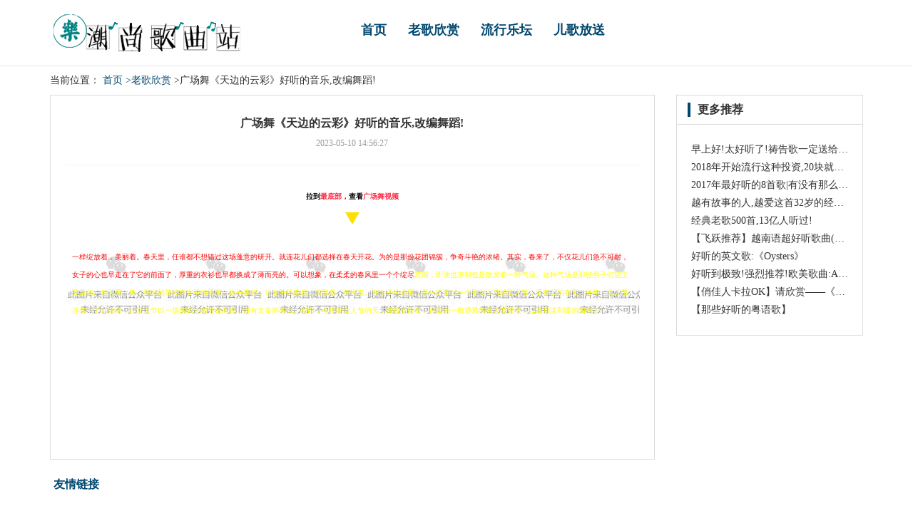

--- FILE ---
content_type: text/html; charset=UTF-8
request_url: http://www.sdaopai.com/xiangqing/44393962.htm
body_size: 3239
content:
<!DOCTYPE html>
<html lang="zh-CN">
  <head>
    <meta charset="utf-8" />
    <meta http-equiv="X-UA-Compatible" content="IE=edge" />
    <meta name="viewport" content="width=device-width, initial-scale=1" />
    <meta name="keywords" content="广场舞《天边的云彩》好听的音乐,改编舞蹈!" />
    <meta name="description" content="拉到最底部，查看广场舞视频一样绽放着，美丽着。春天里，任谁都不想错过这场蓬意的研开。就连花儿们都选择在春天开花。为的是那份花团锦簇，争奇斗艳的浓绪。其实，春来了，不仅花儿们急不可耐，女子的心也早走在了它的前面了，厚重的衣衫也早都换成了薄而亮" />
    <meta name="applicable-device" content="pc,mobile" />
    <meta name="toTop" content="true" />
    <title>广场舞《天边的云彩》好听的音乐,改编舞蹈!-北京歌曲网门户</title>
    <link href="/static/css/bootstrap.min.css" rel="stylesheet" />
    <link href="/common/academy/sake/optimistic.tide.css" rel="stylesheet" />
    <link href="/common/abuse/vague/decline.css" rel="stylesheet" />
  </head>

  <body>
    <div class="mains">
        <div class="main">
            <div class="container">
                <div class="row">
                    <div class="col-lg-3 col-md-3 col-sm-12">
                        <div class="logo" title="北京歌曲网门户">
                            <a href="/"><img src="/common/transmit/beforehand.png" alt="北京歌曲网门户" /></a>
                        </div>
                    </div>
                    <div class="col-lg-9 col-md-9 col-sm-12">
                        <div class="row">
                            <div class="col-lg-9 col-md-9 col-sm-9">
                                <div class="lanmu">
                                    <ul class="nav">
                                        <li><a href="/">首页</a></li> <li><a href="/laogexinshang.htm">老歌欣赏</a></li> <li><a href="/liuxingletan.htm">流行乐坛</a></li> <li><a href="/ergefangsong.htm">儿歌放送</a></li> 
                                    </ul>
                                </div>
                            </div>
                        </div>
                    </div>
                </div>
            </div>
        </div>
    </div>

        <div class="main">
      <div class="container">
        <div class="mianbaoxie">
          当前位置：
          <a href="/">首页</a>
          <a href="/laogexinshang.htm">&gt;老歌欣赏</a>
          &gt;广场舞《天边的云彩》好听的音乐,改编舞蹈!
        </div>
      </div>
    </div>
    <div class="main">
      <div class="container">
        <div class="row">
          <div class="col-lg-9 col-md-9 col-sm-9">
            <div class="xiao-left">
              <div class="zhch">
                <div class="zhch-to">
                  <h1>广场舞《天边的云彩》好听的音乐,改编舞蹈!</h1>
                  <span class="zhch-time">2023-05-10 14:56:27</span>
                </div>
                <div class="zhch-main">
                  <div class="rich_media_content" id="js_content">
                    <p><div class="rich_media_content " id="js_content">
                    

                    

                    
                    
                    <p style="white-space: normal;line-height: 25.6px;text-align: center;"><span style="font-size: 10px;color: #ff0000;"><span style="font-size: 15px;"><strong></strong></span></span></p><p style="white-space: normal;line-height: 25.6px;text-align: center;"><span style="font-size: 10px;color: #ff0000;"><strong><span style="font-size: 10px;color: #000000;">拉到</span><span style="font-size: 10px;"><span style="color: #ff2941;">最底部</span>，<span style="font-size: 10px;color: #000000;">查看</span><span style="color: #ff2941;">广场舞视频</span></span></strong></span><br></p><section style="white-space: normal;line-height: 25.6px;"><section style="border-width: 0px;border-style: none;border-color: initial;box-sizing: border-box;"><section style="margin-top: 10px;margin-bottom: 10px;text-align: center;line-height: 1;"><section style="width: 0px;display: inline-block;border-top-width: 1.2em;border-top-style: solid;border-top-color: rgb(255, 223, 0);border-left-width: 0.7em !important;border-left-style: solid !important;border-left-color: transparent !important;border-right-width: 0.7em !important;border-right-style: solid !important;border-right-color: transparent !important;box-sizing: border-box;"><span style="font-size: 10px;"></span></section></section></section></section><section style='padding: 10px;white-space: normal;line-height: 25.6px;box-sizing: border-box;background-image: url("https://mmbiz.qpic.cn/mmbiz_gif/bWL5GhqXNCegVxVAnNdYKfEic3dBJZgfG4iaN8jZ3BJkPQvSEvCgzNwj2VoOiaTDSX6xdg1tcTicEtDYwpID3MZwmw/640?wx_fmt=gif");background-size: auto;background-position: 0% 0%;background-repeat: repeat;'><p style="line-height: normal;"></p><p style="line-height: normal;"><span style="line-height: 25.6px;color: #ff0000;font-size: 10px;">一样绽放着，美丽着。春天里，任谁都不想错过这场蓬意的研开。就连花儿们都选择在春天开花。为的是那份花团锦簇，争奇斗艳的浓绪。其实，春来了，不仅花儿们急不可耐，女子的心也早走在了它的前面了，厚重的衣衫也早都换成了薄而亮的。可以想象，在柔柔的春风里一个个绽尽<span style="line-height: 25.6px;font-size: 10px;color: #ffff00;">其媚，即便也凉却也是散发着一种气场。这种气场是那些男子们望尘莫及的。春天里，美，完全的掌控在女子的手里。这份掌控，让女子骄傲着，自我着，任性着。在女子的心里，是一定要过一个更女人节的女人节，更春天的春天。去年，女人节连着下了几场雨，让女人节以一场形式化的节日而去，没有太多的看点。然而，今年的女人节的天，却很是应景，在如画一般通透的蓝天背景里，以及晃漾和暖的阳光下</span></span></p></section><p><iframe class="video_iframe" data-vidtype="2" allowfullscreen="" frameborder="0" data-ratio="2.2083333333333335" data-w="848" data-src="https://v.qq.com/iframe/preview.html?vid=x0629jtid1x&amp;width=500&amp;height=375&amp;auto=0"></iframe><br></p>
                </div></p>
                  </div>
                </div>
              </div>
            </div>
          </div>
          <div class="col-lg-3 col-md-3 col-sm-3">
            
<div class="personnel xxiao-right">
              <div class="biao">
                <h4>更多推荐</h4>
              </div>
              <ul class="excess xxiao-main">
                                <li><a href="/xiangqing/42615883.htm">早上好!太好听了!祷告歌一定送给祢!!</a></li>
                                                <li><a href="/xiangqing/40981386.htm">2018年开始流行这种投资,20块就能赚几千 !</a></li>
                                                <li><a href="/xiangqing/43416474.htm">2017年最好听的8首歌|有没有那么一首让你念念不忘</a></li>
                                                <li><a href="/xiangqing/39679904.htm">越有故事的人,越爱这首32岁的经典老歌</a></li>
                                                <li><a href="/xiangqing/39680488.htm">经典老歌500首,13亿人听过!</a></li>
                                                <li><a href="/xiangqing/44137288.htm">【飞跃推荐】越南语超好听歌曲(XIN TRẢ LẠI THỜI GIAN --- 归还时光)</a></li>
                                                <li><a href="/xiangqing/42833662.htm">好听的英文歌:《Oysters》</a></li>
                                                <li><a href="/xiangqing/39682065.htm">好听到极致!强烈推荐!欧美歌曲:All In My Mind</a></li>
                                                <li><a href="/xiangqing/39680799.htm">【俏佳人卡拉OK】请欣赏——《十五的月亮》</a></li>
                                                <li><a href="/xiangqing/39679757.htm">【那些好听的粤语歌】</a></li>
                               </ul>
            </div>
          </div>
        </div>
      </div>
    </div>

    <div class="main">
      <div class="container">
        
<div class="sh_links idle battery">
          <b>友情链接</b>
          <ul>
                      </ul>
        </div>
      </div>
    </div>

    <footer>
        <div class="bottom_side">
            <p>Copyright © 2023 All Rights Reserved 版权所有 北京歌曲网门户</p>
        </div>
    </footer>
    <script src="/static/js/jquery.min.js" type="text/javascript"></script>
    <script src="/static/js/bootstrap.min.js" type="text/javascript"></script>
  </body>
</html>